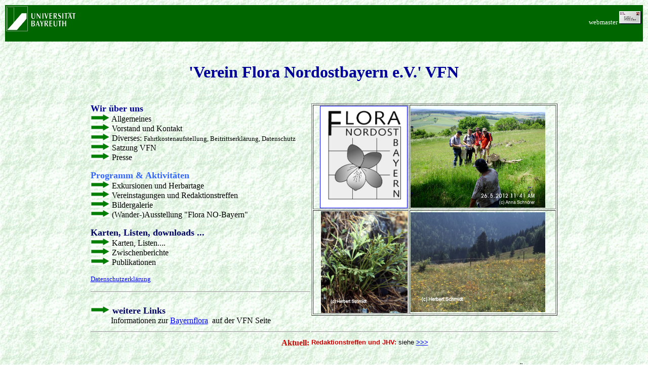

--- FILE ---
content_type: text/html; charset=UTF-8
request_url: https://www.flora.uni-bayreuth.de/
body_size: 42367
content:
<!DOCTYPE html PUBLIC "-//w3c//dtd html 4.0 transitional//en">
<html>
<head>































































   
  
  
  
  
  
  
  
  
  
  
  
  
  
  
  
  
  
  
  
  
  
  
  
  
  
  
  
  
  
  
  
  
  
  
  
  
  
  
  
  
  
  
  
  
  
  
  
  
  
  
  
  
  
  
  
  
  
  
  
  
  
  
  <meta http-equiv="Content-Type" content="text/html; charset=iso-8859-1">































































   
  
  
  
  
  
  
  
  
  
  
  
  
  
  
  
  
  
  
  
  
  
  
  
  
  
  
  
  
  
  
  
  
  
  
  
  
  
  
  
  
  
  
  
  
  
  
  
  
  
  
  
  
  
  
  
  
  
  
  
  
  
  
  <meta name="GENERATOR" content="Mozilla/4.78 [en] (Windows NT 5.0; U) [Netscape]">































































   
  
  
  
  
  
  
  
  
  
  
  
  
  
  
  
  
  
  
  
  
  
  
  
  
  
  
  
  
  
  
  
  
  
  
  
  
  
  
  
  
  
  
  
  
  
  
  
  
  
  
  
  
  
  
  
  
  
  
  
  
  
  
  <meta name="Author" content="ML">































































   
   
  
  
  
  
  
  
  
  
  
  
  
  
  
  
  
  
  
  
  
  
  
  
  
  
  
  
  
  
  
  
  
  
  
  
  
  
  
  
  
  
  
  
  
  
  
  
  
  
  
  
  
  
  
  
  
  
  
  
  
  
  
  
  
  
  
  
  
  
  
  
  
  
  
  
  
  
  
  
  
  
  
  
  
  
  
  
  
  
  
  
  
  
  
  
  
  
  
  
  
  
  
  
  
  
  
  
  
  
  
  
  
  
  
  
  
  
  
  
  
  
  
  
  
  
  <title>Floristen NO-Bayerns</title>
  <base target="_top">
  
  
  
  
  
  
  
  
  
  
  
  
  
  
  
  
  
  
  
  
  
  
  
  
  
  
  
  
  
  
  
  
  
  
  
  
  
  
  
  
  
  
  
  
  
  
  
  
  
  
  
  
  
  
  
  
  
  
  
  
  
  
  <link rel="made" href="mailto:marianne.thannheimer@uni-bayreuth.de">
</head>


<body nosave="" leftmargin="0" topmargin="0" alink="#ff0000" background="background_flora-wz.jpg" bgcolor="#ffffff" link="#0000ff" text="#000000" vlink="#0000a0">































































<a name="seitenanfang"></a>
<center>
<table cellpadding="0" cellspacing="10" width="100%">































































  <tbody>






























































    <tr>































































      <td colspan="3" bgcolor="#006600">
      
      
      
      
      
      
      
      
      
      
      
      
      
      
      
      
      
      
      
      
      
      
      
      
      
      
      
      
      
      
      
      
      
      
      
      
      
      
      
      
      
      
      
      
      
      
      
      
      
      
      
      
      
      
      
      
      
      
      
      
      
      
      <table border="0" cellpadding="0" cellspacing="2" width="100%">































































        <tbody>






























































          <tr>































































            <td align="left"><a href="http://www.uni-bayreuth.de"><img src="Bilder/logo/logo_ubt.jpg" nosave="" height="50" width="137"></a></td>
































































            <td align="right"><font color="#ffffff"><font size="-1">webmaster&nbsp;</font></font><a href="mailto:marianne.lauerer@uni-bayreuth.de"><img src="Bilder/logo/mailto.gif" alt="[mailto webmaster]" nosave="" border="0" height="26" width="45"></a></td>































































          </tr>































































        
        
        
        
        
        
        
        
        
        
        
        
        
        
        
        
        
        
        
        
        
        
        
        
        
        
        
        
        
        
        
        
        
        
        
        
        
        
        
        
        
        
        
        
        
        
        
        
        
        
        
        
        
        
        
        
        
        
        
        
        
        
        </tbody>
      
      
      
      
      
      
      
      
      
      
      
      
      
      
      
      
      
      
      
      
      
      
      
      
      
      
      
      
      
      
      
      
      
      
      
      
      
      
      
      
      
      
      
      
      
      
      
      
      
      
      
      
      
      
      
      
      
      
      
      
      
      
      </table>































































&nbsp;</td>































































    </tr>
































































    <tr>































































      <td width="7%">&nbsp;</td>
































































      <td width="80%">
      
      
      
      
      
      
      
      
      
      
      
      
      
      
      
      
      
      
      
      
      
      
      
      
      
      
      
      
      
      
      
      
      
      
      
      
      
      
      
      
      
      
      
      
      
      
      
      
      
      
      
      
      
      
      
      
      
      
      
      
      
      
      <center>
      
      
      
      
      
      
      
      
      
      
      
      
      
      
      
      
      
      
      
      
      
      
      
      
      
      
      
      
      
      
      
      
      
      
      
      
      
      
      
      
      
      
      
      
      
      
      
      
      
      
      
      
      
      
      
      
      
      
      
      
      
      
      <h1>
      <font size="-2">&nbsp;</font></h1>






























































      </center>
































































      
      
      
      
      
      
      
      
      
      
      
      
      
      
      
      
      
      
      
      
      
      
      
      
      
      
      
      
      
      
      
      
      
      
      
      
      
      
      
      
      
      
      
      
      
      
      
      
      
      
      
      
      
      
      
      
      
      
      
      
      
      
      <center>
      
      
      
      
      
      
      
      
      
      
      
      
      
      
      
      
      
      
      
      
      
      
      
      
      
      
      
      
      
      
      
      
      
      
      
      
      
      
      
      
      
      
      
      
      
      
      
      
      
      
      
      
      
      
      
      
      
      
      
      
      
      
      <h1><a name="Verein_Flora_Nordostbayern_e.V._VFN"></a>
      <font face="Lucida Sans Unicode"><font color="#000099">'Verein Flora Nordostbayern e.V.'
VFN</font></font></h1>






























































      </center>
































































      
      
      
      
      
      
      
      
      
      
      
      
      
      
      
      
      
      
      
      
      
      
      
      
      
      
      
      
      
      
      
      
      
      
      
      
      
      
      
      
      
      
      
      
      
      
      
      
      
      
      
      
      
      
      
      
      
      
      
      
      
      
      <blockquote>&nbsp;
        
        
        
        
        
        
        
        
        
        
        
        
        
        
        
        
        
        
        
        
        
        
        
        
        
        
        
        
        
        
        
        
        
        
        
        
        
        
        
        
        
        
        
        
        
        
        
        
        
        
        
        
        
        
        
        
        
        
        
        
        
        
        <center>
        
        
        
        
        
        
        
        
        
        
        
        
        
        
        
        
        
        
        
        
        
        
        
        
        
        
        
        
        
        
        
        
        
        
        
        
        
        
        
        
        
        
        
        
        
        
        
        
        
        
        
        
        
        
        
        
        
        
        
        
        
        
        <table width="95%">































































          <tbody>






























































            <tr valign="top">































































              <td><b><font color="#000099"><font size="+1">Wir &uuml;ber uns</font></font></b>
              <br>






























































              <a href="verein.html"><img src="Bilder/logo/pfeil_aufzaehlung.jpg" nosave="" border="0" height="15" width="38"></a>
Allgemeines&nbsp;
              <br>






























































              <a href="verein.html#Vorstand"><img src="Bilder/logo/pfeil_aufzaehlung.jpg" nosave="" border="0" height="15" width="38"></a>
Vorstand und Kontakt
              <br>






























































              <a href="verein.html#mitgliederliste"><img src="Bilder/logo/pfeil_aufzaehlung.jpg" nosave="" border="0" height="15" width="38"></a>
Diverses:&nbsp;<font size="-1">Fahrtkostenaufstellung, Beitrittserkl&auml;rung, Datenschutz</font>
              <br>






























































              <a href="satzung.html"><img src="Bilder/logo/pfeil_aufzaehlung.jpg" nosave="" border="0" height="15" width="38"></a>
Satzung VFN
              <br>






























































              <a href="presse/presse.html"><img src="Bilder/logo/pfeil_aufzaehlung.jpg" nosave="" border="0" height="15" width="38"></a>
Presse
              
              
              
              
              
              
              
              
              
              
              
              
              
              
              
              
              
              
              
              
              
              
              
              
              
              
              
              
              
              
              
              
              
              
              
              
              
              
              
              
              
              
              
              
              
              
              
              
              
              
              
              
              
              
              
              
              
              
              
              
              
              
              <p><b><font color="#3366ff"><font size="+1">Programm &amp; Aktivit&auml;ten</font></font></b>
              <br>






























































              <a href="programm.html"><img src="Bilder/logo/pfeil_aufzaehlung.jpg" nosave="" border="0" height="15" width="38"></a> Exkursionen und&nbsp;Herbartage
              <br>






























































              <a href="tagung.html"><img src="Bilder/logo/pfeil_aufzaehlung.jpg" nosave="" border="0" height="15" width="38"></a> Vereinstagungen und Redaktionstreffen <br>






























































              <a href="bildergalerie.html"><img src="Bilder/logo/pfeil_aufzaehlung.jpg" nosave="" border="0" height="15" width="38"></a>
Bildergalerie
              <br>






























































              <a href="ausstellung.html"><img src="Bilder/logo/pfeil_aufzaehlung.jpg" nosave="" border="0" height="15" width="38"></a>
(Wander-)Ausstellung "Flora NO-Bayern"&nbsp;
              </p>






























































              
              
              
              
              
              
              
              
              
              
              
              
              
              
              
              
              
              
              
              
              
              
              
              
              
              
              
              
              
              
              
              
              
              
              
              
              
              
              
              
              
              
              
              
              
              
              
              
              
              
              
              
              
              
              
              
              
              
              
              
              
              
              <p><b><font color="#000066"><font size="+1">Karten, Listen, downloads ...</font></font></b>
              <br>






























































              <a href="tools.html"><img src="Bilder/logo/pfeil_aufzaehlung.jpg" nosave="" border="0" height="15" width="38"></a>
Karten, Listen....
              <br>






























































              <a href="publikationen.html"><img style="border: 0px solid ; width: 38px; height: 15px;" alt="link zu Publikationen" src="Bilder/logo/pfeil_aufzaehlung.jpg" nosave=""></a>
Zwischenberichte
              <br>






























































              <a href="publikationen.html"><img src="Bilder/logo/pfeil_aufzaehlung.jpg" nosave="" border="0" height="15" width="38"></a>
Publikationen
              </p>






























































              
              
              
              
              
              
              
              
              
              
              
              
              
              
              
              
              
              
              
              
              
              
              
              
              
              
              
              
              
              
              
              
              
              
              
              
              
              
              
              
              
              
              
              
              
              
              
              
              
              
              
              
              
              
              
              
              
              
              
              
              
              
              <p>
              <a href="datenschutzerklaerung.html" target="_blank"><small>Datenschutzerkl&auml;rung</small></a></p>






























































              
              
              
              
              
              
              
              
              
              
              
              
              
              
              
              
              
              
              
              
              
              
              
              
              
              
              
              
              
              
              
              
              
              
              
              
              
              
              
              
              
              
              
              
              
              
              
              
              
              
              
              
              
              
              
              
              
              
              
              
              
              
              <hr width="100%">
              <br>






























































              <a href="links.html"><img src="Bilder/logo/pfeil_aufzaehlung.jpg" nosave="" border="0" height="15" width="38"></a><b><font color="#000066"><font size="+1">
weitere Links<br>















































              </font></font></b>&nbsp; &nbsp; &nbsp; &nbsp; &nbsp; Informationen zur&nbsp;<a href="links.html">Bayernflora</a>&nbsp; auf der VFN Seite</td>
































































              <td valign="CENTER">
              
              
              
              
              
              
              
              
              
              
              
              
              
              
              
              
              
              
              
              
              
              
              
              
              
              
              
              
              
              
              
              
              
              
              
              
              
              
              
              
              
              
              
              
              
              
              
              
              
              
              
              
              
              
              
              
              
              
              
              
              
              
              <center>
              
              
              
              
              
              
              
              
              
              
              
              
              
              
              
              
              
              
              
              
              
              
              
              
              
              
              
              
              
              
              
              
              
              
              
              
              
              
              
              
              
              
              
              
              
              
              
              
              
              
              
              
              
              
              
              
              
              
              
              
              
              
              <table border="1" width="100%">































































                <tbody>






























































                  <tr align="center" valign="CENTER">































































                    <td align="right"><a href="verein.html"><img src="Bilder/logo/LogoFloraNOB.gif" alt="Logo Flora Nordostbayern e.V." nosave="" border="1" height="200" width="171"></a></td>
































































                    <td align="left"><a href="programm.html#exkursionen"><img src="Bilder/fotos/Gestungshausen_Mai2012.JPG" alt="Rubus-Exkursion Juli 2009 nahe Emtmannsberg" nosave="" height="200" width="266"></a></td>































































                  </tr>
































































                  <tr align="center" valign="CENTER">































































                    <td align="right"><a href="tools.html#publikationen"><img src="Bilder/fotos/Asplenium_wojaense2.jpg" alt="Asplenium x wojaense (Klick aufs Foto f&uuml;r mehr Infos)" nosave="" height="201" width="171"></a></td>
































































                    <td align="left"><img src="Bilder/fotos/Arnika_Wiese.jpg" alt="Arnika-Wiese im Hohen Fichtelgebirge" nosave="" height="197" width="266"></td>































































                  </tr>































































                
                
                
                
                
                
                
                
                
                
                
                
                
                
                
                
                
                
                
                
                
                
                
                
                
                
                
                
                
                
                
                
                
                
                
                
                
                
                
                
                
                
                
                
                
                
                
                
                
                
                
                
                
                
                
                
                
                
                
                
                
                
                </tbody>
              
              
              
              
              
              
              
              
              
              
              
              
              
              
              
              
              
              
              
              
              
              
              
              
              
              
              
              
              
              
              
              
              
              
              
              
              
              
              
              
              
              
              
              
              
              
              
              
              
              
              
              
              
              
              
              
              
              
              
              
              
              
              </table>






























































              </center>
































































              
              
              
              
              
              
              
              
              
              
              
              
              
              
              
              
              
              
              
              
              
              
              
              
              
              
              
              
              
              
              
              
              
              
              
              
              
              
              
              
              
              
              
              
              
              
              
              
              
              
              
              
              
              
              
              
              
              
              
              
              
              
              <center><a name="allgemeines"></a></center>































































              </td>































































            </tr>
































































            <tr valign="top">































































              <td>
              
              
              
              
              
              
              
              
              
              
              
              
              
              
              
              
              
              
              
              
              
              
              
              
              
              
              
              
              
              
              
              
              
              
              
              
              
              
              
              
              
              
              
              
              
              
              
              
              
              
              
              
              
              
              
              
              
              
              
              
              
              
              <div align="right">
              
              
              
              
              
              
              
              
              
              
              
              
              
              
              
              
              
              
              
              
              
              
              
              
              
              
              
              
              
              
              
              
              
              
              
              
              
              
              
              
              
              
              
              
              
              
              
              
              
              
              
              
              
              
              
              
              
              
              
              
              
              
              <hr width="100%"></div>































































              </td>
































































              <td>
              
              
              
              
              
              
              
              
              
              
              
              
              
              
              
              
              
              
              
              
              
              
              
              
              
              
              
              
              
              
              
              
              
              
              
              
              
              
              
              
              
              
              
              
              
              
              
              
              
              
              
              
              
              
              
              
              
              
              
              
              
              
              <hr width="100%"></td>































































            </tr>
































































            <tr valign="top">































































              <td>
              
              
              
              
              
              
              
              
              
              
              
              
              
              
              
              
              
              
              
              
              
              
              
              
              
              
              
              
              
              
              
              
              
              
              
              
              
              
              
              
              
              
              
              
              
              
              
              
              
              
              
              
              
              
              
              
              
              
              
              
              
              
              <div align="right">&nbsp;<b><font color="#cc0000">Aktuell:</font></b></div>































































              </td>
































































              <td><font face="Arial" size="2"><span style="color: rgb(204, 0, 0); font-weight: bold;">Redaktionstreffen und JHV:&nbsp;</span>siehe <a target="_blank" href="tagung.html">&gt;&gt;&gt;</a><span style="font-weight: bold; color: rgb(204, 0, 0);"></span><span style="color: rgb(204, 0, 0);"><span style="color: rgb(0, 0, 0);"></span></span><span style="color: rgb(204, 0, 0); font-weight: bold;"></span></font><font face="Arial" size="2"><span style="font-weight: bold; color: rgb(204, 0, 0);"></span><br>























              <br>













































               </font></td>































































            </tr>































































          
          
          
          
          
          
          
          
          
          
          
          
          
          
          
          
          
          
          
          
          
          
          
          
          
          
          
          
          
          
          
          
          
          
          
          
          
          
          
          
          
          
          
          
          
          
          
          
          
          
          
          
          
          
          
          
          
          
          
          
          
          
          </tbody>
        
        
        
        
        
        
        
        
        
        
        
        
        
        
        
        
        
        
        
        
        
        
        
        
        
        
        
        
        
        
        
        
        
        
        
        
        
        
        
        
        
        
        
        
        
        
        
        
        
        
        
        
        
        
        
        
        
        
        
        
        
        
        </table>






























































        </center>































































      </blockquote>
































































      
      
      
      
      
      
      
      
      
      
      
      
      
      
      
      
      
      
      
      
      
      
      
      
      
      
      
      
      
      
      
      
      
      
      
      
      
      
      
      
      
      
      
      
      
      
      
      
      
      
      
      
      
      
      
      
      
      
      
      
      
      
      <div align="right">letzte &Auml;nderung: 10.03.2025</div>































































      </td>
































































      <td width="7%"></td>































































    </tr>
































































    <tr>































































      <td colspan="3">
      
      
      
      
      
      
      
      
      
      
      
      
      
      
      
      
      
      
      
      
      
      
      
      
      
      
      
      
      
      
      
      
      
      
      
      
      
      
      
      
      
      
      
      
      
      
      
      
      
      
      
      
      
      
      
      
      
      
      
      
      
      
      <table bgcolor="#006600" border="0" cellpadding="0" cellspacing="7" width="100%">































































        <tbody>






























































          <tr>































































            <td align="left">&nbsp;</td>































































          </tr>































































        
        
        
        
        
        
        
        
        
        
        
        
        
        
        
        
        
        
        
        
        
        
        
        
        
        
        
        
        
        
        
        
        
        
        
        
        
        
        
        
        
        
        
        
        
        
        
        
        
        
        
        
        
        
        
        
        
        
        
        
        
        
        </tbody>
      
      
      
      
      
      
      
      
      
      
      
      
      
      
      
      
      
      
      
      
      
      
      
      
      
      
      
      
      
      
      
      
      
      
      
      
      
      
      
      
      
      
      
      
      
      
      
      
      
      
      
      
      
      
      
      
      
      
      
      
      
      
      </table>































































&nbsp;</td>































































    </tr>































































  
  
  
  
  
  
  
  
  
  
  
  
  
  
  
  
  
  
  
  
  
  
  
  
  
  
  
  
  
  
  
  
  
  
  
  
  
  
  
  
  
  
  
  
  
  
  
  
  
  
  
  
  
  
  
  
  
  
  
  
  
  
  </tbody>
</table>






























































</center>
































































</body>
</html>
